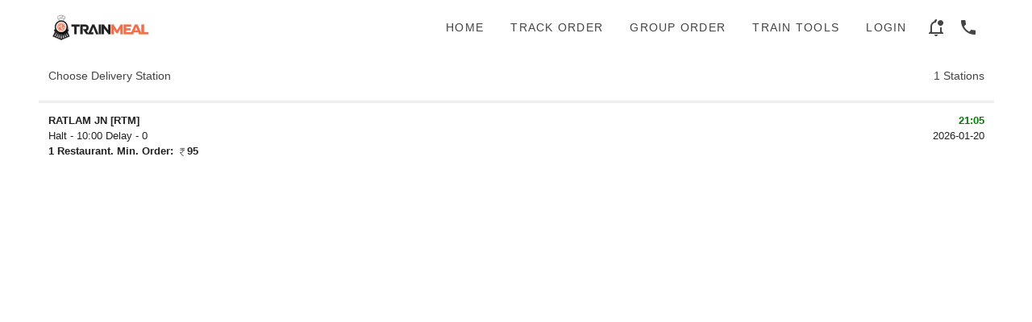

--- FILE ---
content_type: text/html; charset=UTF-8
request_url: https://www.trainmeal.in/outlets/01402
body_size: 943
content:
<!DOCTYPE html>
<html lang="en">

<head>
    <meta charset="UTF-8">
    <title>Order food in train in Amalner Bhandyache Ahmednagar  DEMU - 01402</title>
    <meta name="robots" content="index, follow">
    <meta name="googlebot" content="index, follow">
    <meta name="google" content="nositelinkssearchbox">
    <meta name="google" content="notranslate">
    <meta name="viewport" content="width=device-width, initial-scale=1.0">
    <meta name="description" content="Order food in Amalner Bhandyache Ahmednagar  DEMU 01402 with best offers online for food delivery on train at your seat. Book hygienic meals under eCatering services.">
    <meta name="keywords" content="food delivery, train travel, Amalner Bhandyache Ahmednagar  DEMU, 01402">
    <meta name="author" content="Train Meal">
    <meta property="og:locale" content="en_GB">
    <meta property="og:title" content="Order food in train in Amalner Bhandyache Ahmednagar  DEMU - 01402">
    <meta property="og:description" content="Order food in Amalner Bhandyache Ahmednagar  DEMU 01402 with best offers online for food delivery on train at your seat. Book hygienic meals under eCatering services.">
    <meta property="og:type" content="website">
    <meta property="og:url" content="https://www.trainmeal.in/outlets/01402">
    <meta property="og:image" content="https://console.trainmeal.in/images/">
    <meta property="og:image:alt" content="Train Meal">

    <link rel="manifest" href="manifest.json">
    <!-- Twitter Card meta tags -->
    <meta name="twitter:card" content="summary_large_image">
    <meta name="twitter:title" content="Order food in train in Amalner Bhandyache Ahmednagar  DEMU - 01402">
    <meta name="twitter:description" content="Order food in Amalner Bhandyache Ahmednagar  DEMU 01402 with best offers online for food delivery on train at your seat. Book hygienic meals under eCatering services.">
    <meta name="twitter:image" content="https://console.trainmeal.in/images/">

    <link rel="alternate" type="application/rss+xml" href="https://www.trainmeal.in/rssfeed" />
    <link rel="stylesheet" href="https://cdn.jsdelivr.net/npm/bootstrap-icons@1.11.3/font/bootstrap-icons.min.css">
    <!-- CSRF Token -->
    <meta name="csrf-token" content="XKridObW2B0YA7orYX5EG36uTciSFVqI5XqZPxz6">

    <link rel="icon" type="image/png" href="https://www.trainmeal.in/images/favicon.png">

    <meta name="google-site-verification" content="Ou3fgDXGla-COH81R30QCuc5zhtCvzP4F7OiNcKrnRw" />
    
    <link rel="canonical" href="https://www.trainmeal.in/outlets/01402">

    
    <script async src="https://www.googletagmanager.com/gtag/js?id=G-Q51589J0GC"></script>
    <script>
    window.dataLayer = window.dataLayer || [];
    function gtag(){dataLayer.push(arguments);}
    gtag('js', new Date());

    gtag('config', 'G-Q51589J0GC');
    </script>

    <script>
    gtag('event', 'ads_conversion_SUBMIT_LEAD_FORM_1', {
        // <event_parameters>
    });
    </script>


    <meta name="robots" content="max-image-preview:large">
    <script type="application/ld+json">
    {
      "@context": "https://schema.org",
      "@type": "Article",
      "headline": "Order food in train in Amalner Bhandyache Ahmednagar  DEMU - 01402",
      "image": ["https://console.trainmeal.in/images/"],
      "datePublished": "2026-01-20",
      "author": {
        "@type": "Person",
        "name": "TrainMeal"
      }
    }
    </script>
    <style>
        @media(max-width:768px) {
            body {
                overflow: inherit;
            }
        }
    </style>
</head>

<body class="antialiased">

    <div id="app">
        <router-view></router-view>
    </div>

    <script defer src="https://www.trainmeal.in/js/app.js"></script>
    <script>
        (function() {
            if ('serviceWorker' in navigator) {
                navigator.serviceWorker.register('/service-worker.js').then(response => {}).catch(error => {})
            }
        })()
    </script>
</body>
